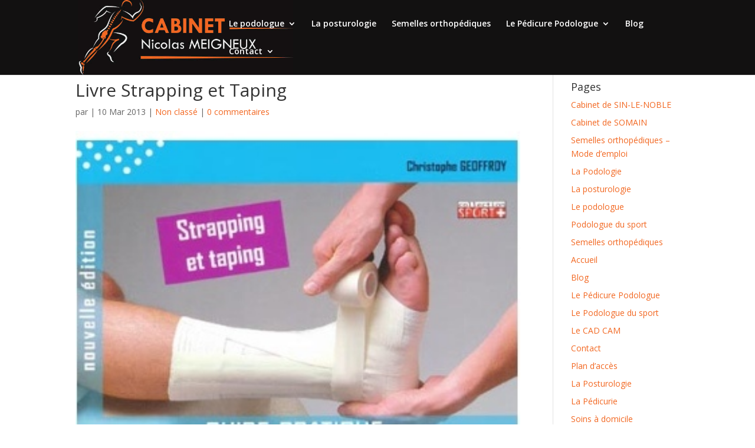

--- FILE ---
content_type: text/html; charset=UTF-8
request_url: https://www.podologue-meigneux.fr/livre-strapping-et-taping/
body_size: 9775
content:
<!DOCTYPE html>
<html lang="fr-FR">
<head>
	<meta charset="UTF-8" />
<meta http-equiv="X-UA-Compatible" content="IE=edge">
	<link rel="pingback" href="https://www.podologue-meigneux.fr/xmlrpc.php" />

	<script type="text/javascript">
		document.documentElement.className = 'js';
	</script>

	<!-- Google Analytics Local by Webcraftic Local Google Analytics -->
<script>
(function(i,s,o,g,r,a,m){i['GoogleAnalyticsObject']=r;i[r]=i[r]||function(){
            (i[r].q=i[r].q||[]).push(arguments)},i[r].l=1*new Date();a=s.createElement(o),
            m=s.getElementsByTagName(o)[0];a.async=1;a.src=g;m.parentNode.insertBefore(a,m)
            })(window,document,'script','https://www.podologue-meigneux.fr/wp-content/plugins/simple-google-analytics/cache/local-ga.js','ga');
ga('create', 'UA-37086465-1', 'auto');
ga('send', 'pageview');
</script>
<!-- end Google Analytics Local by Webcraftic Local Google Analytics -->
<script>var et_site_url='https://www.podologue-meigneux.fr';var et_post_id='756';function et_core_page_resource_fallback(a,b){"undefined"===typeof b&&(b=a.sheet.cssRules&&0===a.sheet.cssRules.length);b&&(a.onerror=null,a.onload=null,a.href?a.href=et_site_url+"/?et_core_page_resource="+a.id+et_post_id:a.src&&(a.src=et_site_url+"/?et_core_page_resource="+a.id+et_post_id))}
</script><script id="diviarea-loader">window.DiviPopupData=window.DiviAreaConfig={"zIndex":1000000,"animateSpeed":400,"triggerClassPrefix":"show-popup-","idAttrib":"data-popup","modalIndicatorClass":"is-modal","blockingIndicatorClass":"is-blocking","defaultShowCloseButton":true,"withCloseClass":"with-close","noCloseClass":"no-close","triggerCloseClass":"close","singletonClass":"single","darkModeClass":"dark","noShadowClass":"no-shadow","altCloseClass":"close-alt","popupSelector":".et_pb_section.popup","initializeOnEvent":"et_pb_after_init_modules","popupWrapperClass":"area-outer-wrap","fullHeightClass":"full-height","openPopupClass":"da-overlay-visible","overlayClass":"da-overlay","exitIndicatorClass":"on-exit","hoverTriggerClass":"on-hover","clickTriggerClass":"on-click","onExitDelay":2000,"notMobileClass":"not-mobile","notTabletClass":"not-tablet","notDesktopClass":"not-desktop","baseContext":"body","activePopupClass":"is-open","closeButtonClass":"da-close","withLoaderClass":"with-loader","debug":false,"ajaxUrl":"https:\/\/www.podologue-meigneux.fr\/wp-admin\/admin-ajax.php","sys":[]};var divimode_loader=function(){"use strict";!function(t){t.DiviArea=t.DiviPopup={loaded:!1};var n=t.DiviArea,i=n.Hooks={},o={};function r(t,n,i){var r,e,c;if("string"==typeof t)if(o[t]){if(n)if((r=o[t])&&i)for(c=r.length;c--;)(e=r[c]).callback===n&&e.context===i&&(r[c]=!1);else for(c=r.length;c--;)r[c].callback===n&&(r[c]=!1)}else o[t]=[]}function e(t,n,i,r){if("string"==typeof t){var e={callback:n,priority:i,context:r},c=o[t];c?(c.push(e),c=function(t){var n,i,o,r,e=t.length;for(r=1;r<e;r++)for(n=t[r],i=r;i>0;i--)(o=t[i-1]).priority>n.priority&&(t[i]=o,t[i-1]=n);return t}(c)):c=[e],o[t]=c}}function c(t,n,i){"string"==typeof n&&(n=[n]);var r,e,c=[];for(r=0;r<n.length;r++)Array.prototype.push.apply(c,o[n[r]]);for(e=0;e<c.length;e++){var a=void 0;c[e]&&"function"==typeof c[e].callback&&("filter"===t?void 0!==(a=c[e].callback.apply(c[e].context,i))&&(i[0]=a):c[e].callback.apply(c[e].context,i))}if("filter"===t)return i[0]}i.silent=function(){return i},n.removeFilter=i.removeFilter=function(t,n){r(t,n)},n.removeAction=i.removeAction=function(t,n){r(t,n)},n.applyFilters=i.applyFilters=function(t){for(var n=[],i=arguments.length-1;i-- >0;)n[i]=arguments[i+1];return c("filter",t,n)},n.doAction=i.doAction=function(t){for(var n=[],i=arguments.length-1;i-- >0;)n[i]=arguments[i+1];c("action",t,n)},n.addFilter=i.addFilter=function(n,i,o,r){e(n,i,parseInt(o||10,10),r||t)},n.addAction=i.addAction=function(n,i,o,r){e(n,i,parseInt(o||10,10),r||t)},n.addActionOnce=i.addActionOnce=function(n,i,o,c){e(n,i,parseInt(o||10,10),c||t),e(n,(function(){r(n,i)}),1+parseInt(o||10,10),c||t)}}(window);return{}}();
</script>
	<!-- This site is optimized with the Yoast SEO plugin v14.3 - https://yoast.com/wordpress/plugins/seo/ -->
	<title>Livre Strapping et Taping - Podologue meigneux - Pédicure-podologue à Somain, Sin-le-Noble</title>
	<meta name="robots" content="index, follow" />
	<meta name="googlebot" content="index, follow, max-snippet:-1, max-image-preview:large, max-video-preview:-1" />
	<meta name="bingbot" content="index, follow, max-snippet:-1, max-image-preview:large, max-video-preview:-1" />
	<link rel="canonical" href="https://www.podologue-meigneux.fr/livre-strapping-et-taping/" />
	<meta property="og:locale" content="fr_FR" />
	<meta property="og:type" content="article" />
	<meta property="og:title" content="Livre Strapping et Taping - Podologue meigneux - Pédicure-podologue à Somain, Sin-le-Noble" />
	<meta property="og:url" content="https://www.podologue-meigneux.fr/livre-strapping-et-taping/" />
	<meta property="og:site_name" content="Podologue meigneux - Pédicure-podologue à Somain, Sin-le-Noble" />
	<meta property="article:published_time" content="2013-03-10T16:00:55+00:00" />
	<meta property="article:modified_time" content="2020-06-18T13:09:25+00:00" />
	<meta property="og:image" content="https://www.podologue-meigneux.fr/wp-content/uploads/2013/03/20130310-170235.jpg" />
	<meta property="og:image:width" content="331" />
	<meta property="og:image:height" content="436" />
	<script type="application/ld+json" class="yoast-schema-graph">{"@context":"https://schema.org","@graph":[{"@type":"WebSite","@id":"https://www.podologue-meigneux.fr/#website","url":"https://www.podologue-meigneux.fr/","name":"Podologue meigneux - P\u00e9dicure-podologue \u00e0 Somain, Sin-le-Noble","description":"Podologue","potentialAction":[{"@type":"SearchAction","target":"https://www.podologue-meigneux.fr/?s={search_term_string}","query-input":"required name=search_term_string"}],"inLanguage":"fr-FR"},{"@type":"ImageObject","@id":"https://www.podologue-meigneux.fr/livre-strapping-et-taping/#primaryimage","inLanguage":"fr-FR","url":"https://www.podologue-meigneux.fr/wp-content/uploads/2013/03/20130310-170235.jpg","width":331,"height":436},{"@type":"WebPage","@id":"https://www.podologue-meigneux.fr/livre-strapping-et-taping/#webpage","url":"https://www.podologue-meigneux.fr/livre-strapping-et-taping/","name":"Livre Strapping et Taping - Podologue meigneux - P\u00e9dicure-podologue \u00e0 Somain, Sin-le-Noble","isPartOf":{"@id":"https://www.podologue-meigneux.fr/#website"},"primaryImageOfPage":{"@id":"https://www.podologue-meigneux.fr/livre-strapping-et-taping/#primaryimage"},"datePublished":"2013-03-10T16:00:55+00:00","dateModified":"2020-06-18T13:09:25+00:00","author":{"@id":""},"inLanguage":"fr-FR","potentialAction":[{"@type":"ReadAction","target":["https://www.podologue-meigneux.fr/livre-strapping-et-taping/"]}]},{"@type":["Person"],"@id":""}]}</script>
	<!-- / Yoast SEO plugin. -->


<link rel='dns-prefetch' href='//fonts.googleapis.com' />
<link rel='dns-prefetch' href='//s.w.org' />
<link rel="alternate" type="application/rss+xml" title="Podologue meigneux - Pédicure-podologue à Somain, Sin-le-Noble &raquo; Flux" href="https://www.podologue-meigneux.fr/feed/" />
<link rel="alternate" type="application/rss+xml" title="Podologue meigneux - Pédicure-podologue à Somain, Sin-le-Noble &raquo; Flux des commentaires" href="https://www.podologue-meigneux.fr/comments/feed/" />
<link rel="alternate" type="application/rss+xml" title="Podologue meigneux - Pédicure-podologue à Somain, Sin-le-Noble &raquo; Livre Strapping et Taping Flux des commentaires" href="https://www.podologue-meigneux.fr/livre-strapping-et-taping/feed/" />
		<script type="text/javascript">
			window._wpemojiSettings = {"baseUrl":"https:\/\/s.w.org\/images\/core\/emoji\/12.0.0-1\/72x72\/","ext":".png","svgUrl":"https:\/\/s.w.org\/images\/core\/emoji\/12.0.0-1\/svg\/","svgExt":".svg","source":{"concatemoji":"https:\/\/www.podologue-meigneux.fr\/wp-includes\/js\/wp-emoji-release.min.js?ver=5.4.18"}};
			/*! This file is auto-generated */
			!function(e,a,t){var n,r,o,i=a.createElement("canvas"),p=i.getContext&&i.getContext("2d");function s(e,t){var a=String.fromCharCode;p.clearRect(0,0,i.width,i.height),p.fillText(a.apply(this,e),0,0);e=i.toDataURL();return p.clearRect(0,0,i.width,i.height),p.fillText(a.apply(this,t),0,0),e===i.toDataURL()}function c(e){var t=a.createElement("script");t.src=e,t.defer=t.type="text/javascript",a.getElementsByTagName("head")[0].appendChild(t)}for(o=Array("flag","emoji"),t.supports={everything:!0,everythingExceptFlag:!0},r=0;r<o.length;r++)t.supports[o[r]]=function(e){if(!p||!p.fillText)return!1;switch(p.textBaseline="top",p.font="600 32px Arial",e){case"flag":return s([127987,65039,8205,9895,65039],[127987,65039,8203,9895,65039])?!1:!s([55356,56826,55356,56819],[55356,56826,8203,55356,56819])&&!s([55356,57332,56128,56423,56128,56418,56128,56421,56128,56430,56128,56423,56128,56447],[55356,57332,8203,56128,56423,8203,56128,56418,8203,56128,56421,8203,56128,56430,8203,56128,56423,8203,56128,56447]);case"emoji":return!s([55357,56424,55356,57342,8205,55358,56605,8205,55357,56424,55356,57340],[55357,56424,55356,57342,8203,55358,56605,8203,55357,56424,55356,57340])}return!1}(o[r]),t.supports.everything=t.supports.everything&&t.supports[o[r]],"flag"!==o[r]&&(t.supports.everythingExceptFlag=t.supports.everythingExceptFlag&&t.supports[o[r]]);t.supports.everythingExceptFlag=t.supports.everythingExceptFlag&&!t.supports.flag,t.DOMReady=!1,t.readyCallback=function(){t.DOMReady=!0},t.supports.everything||(n=function(){t.readyCallback()},a.addEventListener?(a.addEventListener("DOMContentLoaded",n,!1),e.addEventListener("load",n,!1)):(e.attachEvent("onload",n),a.attachEvent("onreadystatechange",function(){"complete"===a.readyState&&t.readyCallback()})),(n=t.source||{}).concatemoji?c(n.concatemoji):n.wpemoji&&n.twemoji&&(c(n.twemoji),c(n.wpemoji)))}(window,document,window._wpemojiSettings);
		</script>
		<meta content="Divi Child v.4.4.8.1592319844" name="generator"/><style type="text/css">
img.wp-smiley,
img.emoji {
	display: inline !important;
	border: none !important;
	box-shadow: none !important;
	height: 1em !important;
	width: 1em !important;
	margin: 0 .07em !important;
	vertical-align: -0.1em !important;
	background: none !important;
	padding: 0 !important;
}
</style>
	<link rel='stylesheet' id='wp-block-library-css'  href='https://www.podologue-meigneux.fr/wp-includes/css/dist/block-library/style.min.css?ver=5.4.18' type='text/css' media='all' />
<link rel='stylesheet' id='contact-form-7-css'  href='https://www.podologue-meigneux.fr/wp-content/plugins/contact-form-7/includes/css/styles.css?ver=5.1.9' type='text/css' media='all' />
<link rel='stylesheet' id='flowplayer-css-css'  href='https://www.podologue-meigneux.fr/wp-content/plugins/easy-video-player/lib/skin/skin.css?ver=5.4.18' type='text/css' media='all' />
<link rel='stylesheet' id='jquery.fancybox-css'  href='https://www.podologue-meigneux.fr/wp-content/plugins/fancy-box/jquery.fancybox.css?ver=1.2.6' type='text/css' media='all' />
<link rel='stylesheet' id='google_business_reviews_rating_wp_css-css'  href='https://www.podologue-meigneux.fr/wp-content/plugins/g-business-reviews-rating/wp/css/css.css?ver=5.4.18' type='text/css' media='all' />
<link rel='stylesheet' id='css-divi-area-css'  href='https://www.podologue-meigneux.fr/wp-content/plugins/popups-for-divi/styles/front.min.css?ver=3.0.5' type='text/css' media='all' />
<style id='css-divi-area-inline-css' type='text/css'>
.et_pb_section.popup{display:none}
</style>
<link rel='stylesheet' id='chld_thm_cfg_parent-css'  href='https://www.podologue-meigneux.fr/wp-content/themes/Divi/style.css?ver=5.4.18' type='text/css' media='all' />
<link rel='stylesheet' id='divi-fonts-css'  href='https://fonts.googleapis.com/css?family=Open+Sans:300italic,400italic,600italic,700italic,800italic,400,300,600,700,800&#038;subset=latin,latin-ext' type='text/css' media='all' />
<link rel='stylesheet' id='divi-style-css'  href='https://www.podologue-meigneux.fr/wp-content/themes/Divi-child/style.css?ver=4.4.8' type='text/css' media='all' />
<link rel='stylesheet' id='dashicons-css'  href='https://www.podologue-meigneux.fr/wp-includes/css/dashicons.min.css?ver=5.4.18' type='text/css' media='all' />
<script type='text/javascript' src='https://www.podologue-meigneux.fr/wp-includes/js/jquery/jquery.js?ver=1.12.4-wp'></script>
<script type='text/javascript' src='https://www.podologue-meigneux.fr/wp-includes/js/jquery/jquery-migrate.min.js?ver=1.4.1'></script>
<script type='text/javascript' src='https://www.podologue-meigneux.fr/wp-content/plugins/easy-video-player/lib/flowplayer.min.js?ver=5.4.18'></script>
<script type='text/javascript' src='https://www.podologue-meigneux.fr/wp-content/plugins/fancy-box/jquery.fancybox.js?ver=1.2.6'></script>
<script type='text/javascript' src='https://www.podologue-meigneux.fr/wp-content/plugins/fancy-box/jquery.easing.js?ver=1.3'></script>
<script type='text/javascript' src='https://www.podologue-meigneux.fr/wp-content/plugins/g-business-reviews-rating/wp/js/js.js?ver=5.4.18'></script>
<script type='text/javascript' src='https://www.podologue-meigneux.fr/wp-content/plugins/popups-for-divi/scripts/ie-compat.min.js?ver=3.0.5'></script>
<script type='text/javascript' src='https://www.podologue-meigneux.fr/wp-content/themes/Divi/core/admin/js/es6-promise.auto.min.js?ver=5.4.18'></script>
<script type='text/javascript'>
/* <![CDATA[ */
var et_core_api_spam_recaptcha = {"site_key":"","page_action":{"action":"livre_strapping_et_taping"}};
/* ]]> */
</script>
<script type='text/javascript' src='https://www.podologue-meigneux.fr/wp-content/themes/Divi/core/admin/js/recaptcha.js?ver=5.4.18'></script>
<script type='text/javascript' src='https://www.podologue-meigneux.fr/wp-content/plugins/vslider/js/vslider.js?ver=5.4.18'></script>
<link rel='https://api.w.org/' href='https://www.podologue-meigneux.fr/wp-json/' />
<link rel="EditURI" type="application/rsd+xml" title="RSD" href="https://www.podologue-meigneux.fr/xmlrpc.php?rsd" />
<link rel="wlwmanifest" type="application/wlwmanifest+xml" href="https://www.podologue-meigneux.fr/wp-includes/wlwmanifest.xml" /> 
<meta name="generator" content="WordPress 5.4.18" />
<link rel='shortlink' href='https://www.podologue-meigneux.fr/?p=756' />
<link rel="alternate" type="application/json+oembed" href="https://www.podologue-meigneux.fr/wp-json/oembed/1.0/embed?url=https%3A%2F%2Fwww.podologue-meigneux.fr%2Flivre-strapping-et-taping%2F" />
<link rel="alternate" type="text/xml+oembed" href="https://www.podologue-meigneux.fr/wp-json/oembed/1.0/embed?url=https%3A%2F%2Fwww.podologue-meigneux.fr%2Flivre-strapping-et-taping%2F&#038;format=xml" />
<!-- This content is generated with the Easy Video Player plugin v1.1.8 - http://noorsplugin.com/wordpress-video-plugin/ --><script>flowplayer.conf.embed = false;flowplayer.conf.keyboard = false;</script><!-- Easy Video Player plugin --><script type="text/javascript">
  jQuery(document).ready(function($){
    var select = $('a[href$=".bmp"],a[href$=".gif"],a[href$=".jpg"],a[href$=".jpeg"],a[href$=".png"],a[href$=".BMP"],a[href$=".GIF"],a[href$=".JPG"],a[href$=".JPEG"],a[href$=".PNG"]');
    select.attr('rel', 'fancybox');
    select.fancybox();
  });
</script>
<meta name="viewport" content="width=device-width, initial-scale=1.0, maximum-scale=1.0, user-scalable=0" /><!-- Vipers Video Quicktags v6.6.0 | http://www.viper007bond.com/wordpress-plugins/vipers-video-quicktags/ -->
<style type="text/css">
.vvqbox { display: block; max-width: 100%; visibility: visible !important; margin: 10px auto; } .vvqbox img { max-width: 100%; height: 100%; } .vvqbox object { max-width: 100%; } 
</style>
<script type="text/javascript">
// <![CDATA[
	var vvqflashvars = {};
	var vvqparams = { wmode: "opaque", allowfullscreen: "true", allowscriptaccess: "always" };
	var vvqattributes = {};
	var vvqexpressinstall = "https://www.podologue-meigneux.fr/wp-content/plugins/vipers-video-quicktags/resources/expressinstall.swf";
// ]]>
</script>
<link rel="icon" href="https://www.podologue-meigneux.fr/wp-content/uploads/2022/10/cropped-fav-32x32.jpg" sizes="32x32" />
<link rel="icon" href="https://www.podologue-meigneux.fr/wp-content/uploads/2022/10/cropped-fav-192x192.jpg" sizes="192x192" />
<link rel="apple-touch-icon" href="https://www.podologue-meigneux.fr/wp-content/uploads/2022/10/cropped-fav-180x180.jpg" />
<meta name="msapplication-TileImage" content="https://www.podologue-meigneux.fr/wp-content/uploads/2022/10/cropped-fav-270x270.jpg" />
<link rel="stylesheet" id="et-core-unified-756-cached-inline-styles" href="https://www.podologue-meigneux.fr/wp-content/et-cache/756/et-core-unified-756-17688461260541.min.css" onerror="et_core_page_resource_fallback(this, true)" onload="et_core_page_resource_fallback(this)" /></head>
<body class="post-template-default single single-post postid-756 single-format-gallery et_color_scheme_orange et_pb_button_helper_class et_fixed_nav et_show_nav et_primary_nav_dropdown_animation_fade et_secondary_nav_dropdown_animation_fade et_header_style_left et_pb_footer_columns4 et_cover_background et_pb_gutter osx et_pb_gutters3 et_pb_pagebuilder_layout et_right_sidebar et_divi_theme et-db et_minified_js et_minified_css">
	<div id="page-container">

	
	
			<header id="main-header" data-height-onload="66">
			<div class="container clearfix et_menu_container">
							<div class="logo_container">
					<span class="logo_helper"></span>
					<a href="https://www.podologue-meigneux.fr/">
						<img src="https://www.podologue-meigneux.fr/wp-content/uploads/2022/02/logo-podologue-somain.jpg" alt="Podologue meigneux - Pédicure-podologue à Somain, Sin-le-Noble" id="logo" data-height-percentage="54" />
					</a>
				</div>
							<div id="et-top-navigation" data-height="66" data-fixed-height="40">
											<nav id="top-menu-nav">
						<ul id="top-menu" class="nav"><li id="menu-item-3016" class="menu-item menu-item-type-post_type menu-item-object-page menu-item-has-children menu-item-3016"><a href="https://www.podologue-meigneux.fr/podologue/">Le podologue</a>
<ul class="sub-menu">
	<li id="menu-item-3013" class="menu-item menu-item-type-post_type menu-item-object-page menu-item-3013"><a href="https://www.podologue-meigneux.fr/podologue-du-sport/">Podologue du sport</a></li>
</ul>
</li>
<li id="menu-item-3015" class="menu-item menu-item-type-post_type menu-item-object-page menu-item-3015"><a href="https://www.podologue-meigneux.fr/la-posturologie-2/">La posturologie</a></li>
<li id="menu-item-3014" class="menu-item menu-item-type-post_type menu-item-object-page menu-item-3014"><a href="https://www.podologue-meigneux.fr/semelles-orthopediques/">Semelles orthopédiques</a></li>
<li id="menu-item-2741" class="menu-item menu-item-type-post_type menu-item-object-page menu-item-has-children menu-item-2741"><a href="https://www.podologue-meigneux.fr/le-pedicure-podologue/">Le Pédicure Podologue</a>
<ul class="sub-menu">
	<li id="menu-item-2516" class="menu-item menu-item-type-post_type menu-item-object-page menu-item-2516"><a href="https://www.podologue-meigneux.fr/la-podologie-lille/">La Podologie</a></li>
	<li id="menu-item-2515" class="menu-item menu-item-type-post_type menu-item-object-page menu-item-2515"><a href="https://www.podologue-meigneux.fr/la-podologie-sportive/">Le Podologue du sport</a></li>
	<li id="menu-item-2511" class="menu-item menu-item-type-post_type menu-item-object-page menu-item-2511"><a href="https://www.podologue-meigneux.fr/le-cad-cam/">Le CAD CAM</a></li>
	<li id="menu-item-2510" class="menu-item menu-item-type-post_type menu-item-object-page menu-item-2510"><a href="https://www.podologue-meigneux.fr/la-posturologie/">La Posturologie</a></li>
	<li id="menu-item-2509" class="menu-item menu-item-type-post_type menu-item-object-page menu-item-2509"><a href="https://www.podologue-meigneux.fr/la-pedicurie/">La Pédicurie</a></li>
	<li id="menu-item-2686" class="menu-item menu-item-type-post_type menu-item-object-page menu-item-2686"><a href="https://www.podologue-meigneux.fr/les-soins-a-domicile/">Soins à domicile</a></li>
	<li id="menu-item-2512" class="menu-item menu-item-type-post_type menu-item-object-page menu-item-2512"><a href="https://www.podologue-meigneux.fr/le-diabete/">Le Diabète</a></li>
	<li id="menu-item-2513" class="menu-item menu-item-type-post_type menu-item-object-page menu-item-2513"><a href="https://www.podologue-meigneux.fr/orthonyxie/">Orthonyxie</a></li>
	<li id="menu-item-2514" class="menu-item menu-item-type-post_type menu-item-object-page menu-item-2514"><a href="https://www.podologue-meigneux.fr/orthoplastie/">Orthoplastie</a></li>
	<li id="menu-item-2687" class="menu-item menu-item-type-post_type menu-item-object-page menu-item-2687"><a href="https://www.podologue-meigneux.fr/semelles-orthopediques-conseil-et-entretien/">Semelles orthopédiques – Conseil et entretien</a></li>
</ul>
</li>
<li id="menu-item-3017" class="menu-item menu-item-type-post_type menu-item-object-page menu-item-3017"><a href="https://www.podologue-meigneux.fr/blog/">Blog</a></li>
<li id="menu-item-2743" class="menu-item menu-item-type-post_type menu-item-object-page menu-item-has-children menu-item-2743"><a href="https://www.podologue-meigneux.fr/contact/">Contact</a>
<ul class="sub-menu">
	<li id="menu-item-2742" class="menu-item menu-item-type-post_type menu-item-object-page menu-item-2742"><a href="https://www.podologue-meigneux.fr/plan-dacces/">Plan d&#8217;accès</a></li>
</ul>
</li>
</ul>						</nav>
					
					
					
					
					<div id="et_mobile_nav_menu">
				<div class="mobile_nav closed">
					<span class="select_page">Sélectionner une page</span>
					<span class="mobile_menu_bar mobile_menu_bar_toggle"></span>
				</div>
			</div>				</div> <!-- #et-top-navigation -->
			</div> <!-- .container -->
			<div class="et_search_outer">
				<div class="container et_search_form_container">
					<form role="search" method="get" class="et-search-form" action="https://www.podologue-meigneux.fr/">
					<input type="search" class="et-search-field" placeholder="Rechercher &hellip;" value="" name="s" title="Rechercher:" />					</form>
					<span class="et_close_search_field"></span>
				</div>
			</div>
		</header> <!-- #main-header -->
			<div id="et-main-area">
	
<div id="main-content">
		<div class="container">
		<div id="content-area" class="clearfix">
			<div id="left-area">
											<article id="post-756" class="et_pb_post post-756 post type-post status-publish format-gallery has-post-thumbnail hentry category-non-classe tag-contention tag-k-taping tag-lille tag-podologie-sportive tag-podologue tag-strapping post_format-post-format-gallery">
											<div class="et_post_meta_wrapper">
							<h1 class="entry-title">Livre Strapping et Taping</h1>

						<p class="post-meta"> par <span class="author vcard"></span> | <span class="published">10 Mar 2013</span> | <a href="https://www.podologue-meigneux.fr/category/non-classe/" rel="category tag">Non classé</a> | <span class="comments-number"><a href="https://www.podologue-meigneux.fr/livre-strapping-et-taping/#respond">0 commentaires</a></span></p><img src="https://www.podologue-meigneux.fr/wp-content/uploads/2013/03/20130310-170235.jpg" alt="" class="" width='1080' height='675' srcset="https://www.podologue-meigneux.fr/wp-content/uploads/2013/03/20130310-170235.jpg 331w, https://www.podologue-meigneux.fr/wp-content/uploads/2013/03/20130310-170235-227x300.jpg 227w" sizes="(max-width: 331px) 100vw, 331px" />
												</div> <!-- .et_post_meta_wrapper -->
				
					<div class="entry-content">
					<div id="et-boc" class="et-boc">
			
		<div class="et-l et-l--post">
			<div class="et_builder_inner_content et_pb_gutters3"><div class="et_pb_section et_pb_section_0 et_section_regular" >
				
				
				
				
					<div class="et_pb_row et_pb_row_0">
				<div class="et_pb_column et_pb_column_4_4 et_pb_column_0  et_pb_css_mix_blend_mode_passthrough et-last-child">
				
				
				<div class="et_pb_module et_pb_text et_pb_text_0  et_pb_text_align_left et_pb_bg_layout_light">
				
				
				<div class="et_pb_text_inner"><p><b>Toutes les techniques de strapping à connaître</b></p>
<p>L&#8217;évolution des produits et des connaissances scientifiques sur la structure et le fonctionnement des tissus  a motivé une nouvelle édition du <b><i>Guide pratique des contentions</i>.</b></p>
<p>Plus complète et plus pédagogique, sa méthodologie vous enseigne comment utiliser chaque technique selon les règles de l&#8217;art, en se basant sur :</p>
<p><b>&#8211; un angle théorique </b>qui explique, dans le détail, les fondements du strapping, du taping et des orthèses ;</p>
<p><b>&#8211; une partie pratique </b>consacrée à l&#8217;apprentissage et à la réalisation de nombreux montages pour des indications très variées.</p>
<p>La qualité des illustrations qui se succèdent  permet de visualiser concrètement l&#8217;élaboration de tous ces montages. Vous trouverez toutes les réponses à vos interrogations.</p>
<p>Plus d&#8217;information:<br />
http://www.editiongeoffroy.fr/?rub=3&#038;pub=49#top</p>
<p><a href="https://www.podologue-meigneux.fr/wp-content/uploads/2013/03/20130310-170046.jpg"><img class="alignnone size-full" src="https://www.podologue-meigneux.fr/wp-content/uploads/2013/03/20130310-170046.jpg" alt="20130310-170046.jpg" /></a></p>
<p><a href="https://www.podologue-meigneux.fr/wp-content/uploads/2013/03/20130310-170235.jpg"><img class="alignnone size-full" src="https://www.podologue-meigneux.fr/wp-content/uploads/2013/03/20130310-170235.jpg" alt="20130310-170235.jpg" /></a></p></div>
			</div> <!-- .et_pb_text -->
			</div> <!-- .et_pb_column -->
				
				
			</div> <!-- .et_pb_row -->
				
				
			</div> <!-- .et_pb_section -->		</div><!-- .et_builder_inner_content -->
	</div><!-- .et-l -->
	
			
		</div><!-- #et-boc -->
							</div> <!-- .entry-content -->
					<div class="et_post_meta_wrapper">
										</div> <!-- .et_post_meta_wrapper -->
				</article> <!-- .et_pb_post -->

						</div> <!-- #left-area -->

				<div id="sidebar">
		<div id="pages-2" class="et_pb_widget widget_pages"><h4 class="widgettitle">Pages</h4>		<ul>
			<li class="page_item page-item-1155"><a href="https://www.podologue-meigneux.fr/cabinet-de-sin-le-noble/">Cabinet de SIN-LE-NOBLE</a></li>
<li class="page_item page-item-1153"><a href="https://www.podologue-meigneux.fr/cabinet-de-somain/">Cabinet de SOMAIN</a></li>
<li class="page_item page-item-3226"><a href="https://www.podologue-meigneux.fr/semelles-orthopediques-2/">Semelles orthopédiques &#8211; Mode d&#8217;emploi</a></li>
<li class="page_item page-item-133"><a href="https://www.podologue-meigneux.fr/la-podologie-lille/">La Podologie</a></li>
<li class="page_item page-item-2998"><a href="https://www.podologue-meigneux.fr/la-posturologie-2/">La posturologie</a></li>
<li class="page_item page-item-2990"><a href="https://www.podologue-meigneux.fr/podologue/">Le podologue</a></li>
<li class="page_item page-item-3007"><a href="https://www.podologue-meigneux.fr/podologue-du-sport/">Podologue du sport</a></li>
<li class="page_item page-item-3002"><a href="https://www.podologue-meigneux.fr/semelles-orthopediques/">Semelles orthopédiques</a></li>
<li class="page_item page-item-2728"><a href="https://www.podologue-meigneux.fr/">Accueil</a></li>
<li class="page_item page-item-2730"><a href="https://www.podologue-meigneux.fr/blog/">Blog</a></li>
<li class="page_item page-item-2738"><a href="https://www.podologue-meigneux.fr/le-pedicure-podologue/">Le Pédicure Podologue</a></li>
<li class="page_item page-item-136"><a href="https://www.podologue-meigneux.fr/la-podologie-sportive/">Le Podologue du sport</a></li>
<li class="page_item page-item-170"><a href="https://www.podologue-meigneux.fr/le-cad-cam/">Le CAD CAM</a></li>
<li class="page_item page-item-2732"><a href="https://www.podologue-meigneux.fr/contact/">Contact</a></li>
<li class="page_item page-item-2735"><a href="https://www.podologue-meigneux.fr/plan-dacces/">Plan d&#8217;accès</a></li>
<li class="page_item page-item-173"><a href="https://www.podologue-meigneux.fr/la-posturologie/">La Posturologie</a></li>
<li class="page_item page-item-176"><a href="https://www.podologue-meigneux.fr/la-pedicurie/">La Pédicurie</a></li>
<li class="page_item page-item-42"><a href="https://www.podologue-meigneux.fr/les-soins-a-domicile/">Soins à domicile</a></li>
<li class="page_item page-item-155"><a href="https://www.podologue-meigneux.fr/orthoplastie/">Orthoplastie</a></li>
<li class="page_item page-item-158"><a href="https://www.podologue-meigneux.fr/orthonyxie/">Orthonyxie</a></li>
<li class="page_item page-item-167"><a href="https://www.podologue-meigneux.fr/le-diabete/">Le Diabète</a></li>
<li class="page_item page-item-1137"><a href="https://www.podologue-meigneux.fr/semelles-orthopediques-conseil-et-entretien/">Semelles orthopédiques &#8211; Conseil et entretien</a></li>
		</ul>
			</div> <!-- end .et_pb_widget -->		<div id="recent-posts-2" class="et_pb_widget widget_recent_entries">		<h4 class="widgettitle">Actualités / infos</h4>		<ul>
											<li>
					<a href="https://www.podologue-meigneux.fr/%e2%9d%84%ef%b8%8f-bien-choisir-ses-chaussures-en-hiver-5-erreurs-a-eviter/">❄️ Bien choisir ses chaussures en hiver : 5 erreurs à éviter</a>
									</li>
											<li>
					<a href="https://www.podologue-meigneux.fr/conseils-podologie-bilan-postural-podologue-sport-somain/">Pourquoi consulter un podologue du sport ? Les bienfaits d’une analyse posturale pour les sportifs et les enfants actifs</a>
									</li>
											<li>
					<a href="https://www.podologue-meigneux.fr/marcher-pied-une-bonne-idee/">Marcher pied : une bonne idée?</a>
									</li>
											<li>
					<a href="https://www.podologue-meigneux.fr/faire-du-sport-lorsquil-fait-froid-quid-des-impacts-sur-la-sante/">Faire du sport lorsqu’il fait froid : quid des impacts sur la santé ?</a>
									</li>
											<li>
					<a href="https://www.podologue-meigneux.fr/formation-volodalen-sur-les-preferences-motrices/">Formation volodalen sur les préférences motrices</a>
									</li>
											<li>
					<a href="https://www.podologue-meigneux.fr/analyse-posturale-cycliste-2/">Analyse posturale cycliste</a>
									</li>
											<li>
					<a href="https://www.podologue-meigneux.fr/analyse-posturale-cycliste/">Analyse posturale cycliste</a>
									</li>
											<li>
					<a href="https://www.podologue-meigneux.fr/pourquoi-les-footballeurs-se-blessent-ils-tant/">Pourquoi les footballeurs se blessent-ils tant ?</a>
									</li>
											<li>
					<a href="https://www.podologue-meigneux.fr/la-posture-humaine-les-programmes-posturaux-statiques-et-dynamiques/">La posture humaine : les programmes posturaux statiques et dynamiques</a>
									</li>
											<li>
					<a href="https://www.podologue-meigneux.fr/talon-ou-media-pied-a-la-course-a-pied/">Talon ou médio pied à la course à pied?</a>
									</li>
											<li>
					<a href="https://www.podologue-meigneux.fr/formation-fitting-velo/">Formation fitting vélo</a>
									</li>
											<li>
					<a href="https://www.podologue-meigneux.fr/les-tests-du-genou/">Les tests du genou</a>
									</li>
											<li>
					<a href="https://www.podologue-meigneux.fr/rundisney-avec-les-air-pod/">RunDisney avec les AiR PoD</a>
									</li>
											<li>
					<a href="https://www.podologue-meigneux.fr/sport-ces-activites-qui-boostent-lenergie/">Sport : ces activités qui boostent l’énergie</a>
									</li>
											<li>
					<a href="https://www.podologue-meigneux.fr/les-exercices-pratiques-pour-consolider-ses-chevilles/">Les exercices pratiques pour consolider ses chevilles</a>
									</li>
					</ul>
		</div> <!-- end .et_pb_widget --><div id="text-2" class="et_pb_widget widget_text"><h4 class="widgettitle">Archives</h4>			<div class="textwidget"><a href=archives-des-actualites-metier-pedicure-podologue-lille></a> Intégralité des articles

</div>
		</div> <!-- end .et_pb_widget -->	</div> <!-- end #sidebar -->
		</div> <!-- #content-area -->
	</div> <!-- .container -->
	</div> <!-- #main-content -->


			<footer id="main-footer">
				

		
				<div id="et-footer-nav">
					<div class="container">
						<ul id="menu-menu-footer" class="bottom-nav"><li id="menu-item-2604" class="menu-item menu-item-type-post_type menu-item-object-page menu-item-2604"><a href="https://www.podologue-meigneux.fr/mentions-legales/">Mentions Légales</a></li>
</ul>					</div>
				</div> <!-- #et-footer-nav -->

			
				<div id="footer-bottom">
					<div class="container clearfix">
				<ul class="et-social-icons">

	<li class="et-social-icon et-social-rss">
		<a href="https://www.podologue-meigneux.fr/feed/" class="icon">
			<span>RSS</span>
		</a>
	</li>

</ul><div id="footer-info">Nicolas MEIGNEUX
inscrit au conseil de l’ordre sous le numéro : 315905637</div>					</div>	<!-- .container -->
				</div>
			</footer> <!-- #main-footer -->
		</div> <!-- #et-main-area -->


	</div> <!-- #page-container -->

	<script type='text/javascript'>
/* <![CDATA[ */
var wpcf7 = {"apiSettings":{"root":"https:\/\/www.podologue-meigneux.fr\/wp-json\/contact-form-7\/v1","namespace":"contact-form-7\/v1"}};
/* ]]> */
</script>
<script type='text/javascript' src='https://www.podologue-meigneux.fr/wp-content/plugins/contact-form-7/includes/js/scripts.js?ver=5.1.9'></script>
<script type='text/javascript' src='https://www.podologue-meigneux.fr/wp-content/plugins/popups-for-divi/scripts/front.min.js?ver=3.0.5'></script>
<script type='text/javascript'>
/* <![CDATA[ */
var DIVI = {"item_count":"%d Item","items_count":"%d Items"};
var et_shortcodes_strings = {"previous":"Pr\u00e9c\u00e9dent","next":"Suivant"};
var et_pb_custom = {"ajaxurl":"https:\/\/www.podologue-meigneux.fr\/wp-admin\/admin-ajax.php","images_uri":"https:\/\/www.podologue-meigneux.fr\/wp-content\/themes\/Divi\/images","builder_images_uri":"https:\/\/www.podologue-meigneux.fr\/wp-content\/themes\/Divi\/includes\/builder\/images","et_frontend_nonce":"ed6770c8a6","subscription_failed":"Veuillez v\u00e9rifier les champs ci-dessous pour vous assurer que vous avez entr\u00e9 les informations correctes.","et_ab_log_nonce":"90ac612353","fill_message":"S'il vous pla\u00eet, remplissez les champs suivants:","contact_error_message":"Veuillez corriger les erreurs suivantes :","invalid":"E-mail non valide","captcha":"Captcha","prev":"Pr\u00e9c\u00e9dent","previous":"Pr\u00e9c\u00e9dente","next":"Prochaine","wrong_captcha":"Vous avez entr\u00e9 le mauvais num\u00e9ro dans le captcha.","wrong_checkbox":"Checkbox","ignore_waypoints":"no","is_divi_theme_used":"1","widget_search_selector":".widget_search","ab_tests":[],"is_ab_testing_active":"","page_id":"756","unique_test_id":"","ab_bounce_rate":"5","is_cache_plugin_active":"no","is_shortcode_tracking":"","tinymce_uri":""}; var et_frontend_scripts = {"builderCssContainerPrefix":"#et-boc","builderCssLayoutPrefix":"#et-boc .et-l"};
var et_pb_box_shadow_elements = [];
var et_pb_motion_elements = {"desktop":[],"tablet":[],"phone":[]};
/* ]]> */
</script>
<script type='text/javascript' src='https://www.podologue-meigneux.fr/wp-content/themes/Divi/js/custom.unified.js?ver=4.4.8'></script>
<script type='text/javascript' src='https://www.podologue-meigneux.fr/wp-content/themes/Divi/core/admin/js/common.js?ver=4.4.8'></script>
<script type='text/javascript' src='https://www.podologue-meigneux.fr/wp-includes/js/wp-embed.min.js?ver=5.4.18'></script>
</body>
</html>


--- FILE ---
content_type: text/css
request_url: https://www.podologue-meigneux.fr/wp-content/et-cache/756/et-core-unified-756-17688461260541.min.css
body_size: 542
content:
#footer-widgets .footer-widget a,#footer-widgets .footer-widget li a,#footer-widgets .footer-widget li a:hover{color:#ffffff}.footer-widget{color:#ffffff}.et_slide_in_menu_container,.et_slide_in_menu_container .et-search-field{letter-spacing:px}.et_slide_in_menu_container .et-search-field::-moz-placeholder{letter-spacing:px}.et_slide_in_menu_container .et-search-field::-webkit-input-placeholder{letter-spacing:px}.et_slide_in_menu_container .et-search-field:-ms-input-placeholder{letter-spacing:px}@media only screen and (min-width:1350px){.et_pb_row{padding:27px 0}.et_pb_section{padding:54px 0}.single.et_pb_pagebuilder_layout.et_full_width_page .et_post_meta_wrapper{padding-top:81px}.et_pb_fullwidth_section{padding:0}}#logo{max-height:100%!important}#main-header{background-color:#121111!important}#top-menu a{color:white!important}.nav li ul{position:absolute;padding:20px 0;z-index:9999;width:240px;background:black!important;visibility:hidden;opacity:0;border-top:3px solid #2ea3f2;border-top-color:rgb(46,163,242);box-shadow:0 2px 5px rgba(0,0,0,.1);-moz-box-shadow:0 2px 5px rgba(0,0,0,.1);-webkit-box-shadow:0 2px 5px rgba(0,0,0,.1);-webkit-transform:translateZ(0);text-align:left}.et_pb_blurb_0 .et-pb-icon{font-size:32px;color:#f26721!important}.et_pb_blurb_1 .et-pb-icon{font-size:32px;color:#f26721!important}.et_color_scheme_orange a{color:#f26721!important}.lien_tel a{text-decoration:none;color:#FFF!important}.lien_tel span{text-align:center}@media screen and (max-width:800px){.et_header_style_left .logo_container{position:absolute;height:110%;width:140%}}

--- FILE ---
content_type: text/plain
request_url: https://www.google-analytics.com/j/collect?v=1&_v=j102&a=123339984&t=pageview&_s=1&dl=https%3A%2F%2Fwww.podologue-meigneux.fr%2Flivre-strapping-et-taping%2F&ul=en-us%40posix&dt=Livre%20Strapping%20et%20Taping%20-%20Podologue%20meigneux%20-%20P%C3%A9dicure-podologue%20%C3%A0%20Somain%2C%20Sin-le-Noble&sr=1280x720&vp=1280x720&_u=IEBAAEABAAAAACAAI~&jid=2109342865&gjid=1205946489&cid=1431962939.1769040712&tid=UA-37086465-1&_gid=975967410.1769040712&_r=1&_slc=1&z=925159193
body_size: -287
content:
2,cG-RK1QEN0ZJB